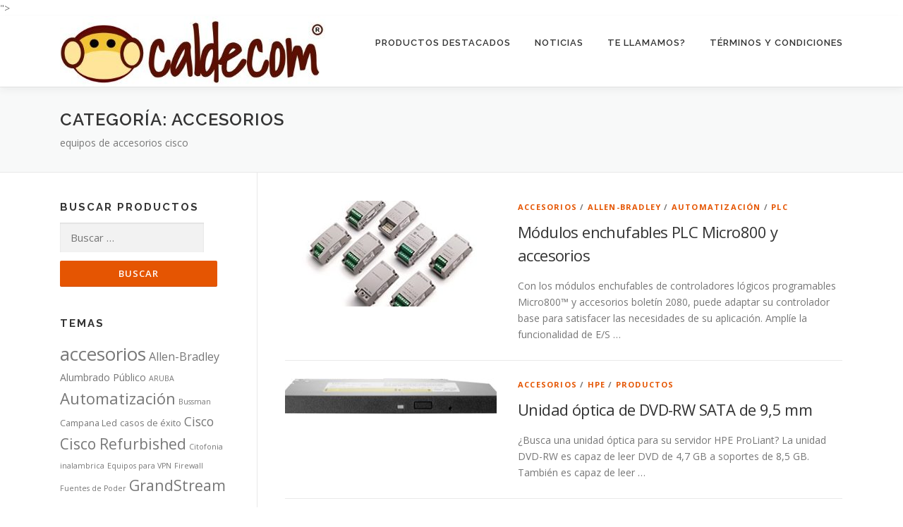

--- FILE ---
content_type: text/html; charset=UTF-8
request_url: https://caldecom.cl/site/index.php/category/productos/accesorios/
body_size: 55391
content:
<!DOCTYPE html>
<html lang="es-CL"
	itemscope 
	itemtype="http://schema.org/WebSite" 
	prefix="og: http://ogp.me/ns#" >
<head>
<!-- Google tag (gtag.js) -->
<script async src="https://www.googletagmanager.com/gtag/js?id=AW-801270850"></script>
<script>
  window.dataLayer = window.dataLayer || [];
  function gtag(){dataLayer.push(arguments);}
  gtag('js', new Date());

  gtag('config', 'AW-801270850');
</script> 
<!-- Global site tag (gtag.js) - Google Analytics -->
<script async src="https://www.googletagmanager.com/gtag/js?id=UA-61591404-2"></script>
<script>
  window.dataLayer = window.dataLayer || [];
  function gtag(){dataLayer.push(arguments);}
  gtag('js', new Date());

  gtag('config', 'UA-61591404-2');
</script>
    
">
<meta name="viewport" content="width=device-width, initial-scale=1">
<link rel="profile" href="http://gmpg.org/xfn/11">
<link rel="pingback" href="https://caldecom.cl/site/xmlrpc.php">
<title>accesorios |</title>

<!-- All in One SEO Pack 2.6.1 by Michael Torbert of Semper Fi Web Design[949,966] -->
<meta name="description"  content="equipos de accesorios cisco" />

<meta name="keywords"  content="plc,allen breadley,accesorios,allen-bradley,automatización,8x/8x/5x,serial ata interna,para proliant dl20 gen10,dl20 gen9,dl380 gen10,dl385 gen10,microserver gen10,ml30 gen10,hpe,productos,interna,para proliant dl360,gen9,3,5 pulg,sc,garantía de 1 año,firmware con firma digital,hot-swap,2.5 sff,sata 6gb/s 7200 rpm,hp smartdrive,8 hilos,11 mb caché,lga3647,socket para proliant dl380,gen10,2.1ghz,8-core,85w p,16 hilos,11 mb,caché lga3647,socket para proliant dl360,1.7ghz,6-core,85w kit,6 hilos,8.25 mb,socket para proliant dl360 gen10,vcc,80 plus,gold,ca 110-240v,900 vatios,dl380,g10,xeon-b,3106 kit" />
<meta name="robots" content="noindex,follow" />
<link rel='next' href='https://caldecom.cl/site/index.php/category/productos/accesorios/page/2/' />

<link rel="canonical" href="https://caldecom.cl/site/index.php/category/productos/accesorios/" />
<!-- /all in one seo pack -->
<link rel='dns-prefetch' href='//fonts.googleapis.com' />
<link rel='dns-prefetch' href='//s.w.org' />
<link rel="alternate" type="application/rss+xml" title=" &raquo; Feed" href="https://caldecom.cl/site/index.php/feed/" />
<link rel="alternate" type="application/rss+xml" title=" &raquo; Feed de comentarios" href="https://caldecom.cl/site/index.php/comments/feed/" />
<link rel="alternate" type="application/rss+xml" title="Feed de categoría  &raquo; accesorios" href="https://caldecom.cl/site/index.php/category/productos/accesorios/feed/" />
		<script type="text/javascript">
			window._wpemojiSettings = {"baseUrl":"https:\/\/s.w.org\/images\/core\/emoji\/2.2.1\/72x72\/","ext":".png","svgUrl":"https:\/\/s.w.org\/images\/core\/emoji\/2.2.1\/svg\/","svgExt":".svg","source":{"concatemoji":"https:\/\/caldecom.cl\/site\/wp-includes\/js\/wp-emoji-release.min.js?ver=4.7.3"}};
			!function(a,b,c){function d(a){var b,c,d,e,f=String.fromCharCode;if(!k||!k.fillText)return!1;switch(k.clearRect(0,0,j.width,j.height),k.textBaseline="top",k.font="600 32px Arial",a){case"flag":return k.fillText(f(55356,56826,55356,56819),0,0),!(j.toDataURL().length<3e3)&&(k.clearRect(0,0,j.width,j.height),k.fillText(f(55356,57331,65039,8205,55356,57096),0,0),b=j.toDataURL(),k.clearRect(0,0,j.width,j.height),k.fillText(f(55356,57331,55356,57096),0,0),c=j.toDataURL(),b!==c);case"emoji4":return k.fillText(f(55357,56425,55356,57341,8205,55357,56507),0,0),d=j.toDataURL(),k.clearRect(0,0,j.width,j.height),k.fillText(f(55357,56425,55356,57341,55357,56507),0,0),e=j.toDataURL(),d!==e}return!1}function e(a){var c=b.createElement("script");c.src=a,c.defer=c.type="text/javascript",b.getElementsByTagName("head")[0].appendChild(c)}var f,g,h,i,j=b.createElement("canvas"),k=j.getContext&&j.getContext("2d");for(i=Array("flag","emoji4"),c.supports={everything:!0,everythingExceptFlag:!0},h=0;h<i.length;h++)c.supports[i[h]]=d(i[h]),c.supports.everything=c.supports.everything&&c.supports[i[h]],"flag"!==i[h]&&(c.supports.everythingExceptFlag=c.supports.everythingExceptFlag&&c.supports[i[h]]);c.supports.everythingExceptFlag=c.supports.everythingExceptFlag&&!c.supports.flag,c.DOMReady=!1,c.readyCallback=function(){c.DOMReady=!0},c.supports.everything||(g=function(){c.readyCallback()},b.addEventListener?(b.addEventListener("DOMContentLoaded",g,!1),a.addEventListener("load",g,!1)):(a.attachEvent("onload",g),b.attachEvent("onreadystatechange",function(){"complete"===b.readyState&&c.readyCallback()})),f=c.source||{},f.concatemoji?e(f.concatemoji):f.wpemoji&&f.twemoji&&(e(f.twemoji),e(f.wpemoji)))}(window,document,window._wpemojiSettings);
		</script>
		<style type="text/css">
img.wp-smiley,
img.emoji {
	display: inline !important;
	border: none !important;
	box-shadow: none !important;
	height: 1em !important;
	width: 1em !important;
	margin: 0 .07em !important;
	vertical-align: -0.1em !important;
	background: none !important;
	padding: 0 !important;
}
</style>
<link rel='stylesheet' id='contact-form-7-css'  href='https://caldecom.cl/site/wp-content/plugins/contact-form-7/includes/css/styles.css?ver=4.9' type='text/css' media='all' />
<link rel='stylesheet' id='erp-subscription-form-css'  href='https://caldecom.cl/site/wp-content/plugins/erp/modules/crm/assets/css/erp-subscription-form.css?ver=1.6.3' type='text/css' media='all' />
<link rel='stylesheet' id='pm-toastr-pusher-css'  href='https://caldecom.cl/site/wp-content/plugins/wedevs-project-manager/src/Pusher/views/assets/css/toastr/toastr.min.css?ver=v2.1.3' type='text/css' media='all' />
<link rel='stylesheet' id='pm-pro-pusher-notification-css'  href='https://caldecom.cl/site/wp-content/plugins/wedevs-project-manager/src/Pusher/views/assets/css/pusher.css?ver=1769597157' type='text/css' media='all' />
<link rel='stylesheet' id='onepress-fonts-css'  href='https://fonts.googleapis.com/css?family=Raleway%3A400%2C500%2C600%2C700%2C300%2C100%2C800%2C900%7COpen+Sans%3A400%2C300%2C300italic%2C400italic%2C600%2C600italic%2C700%2C700italic&#038;subset=latin%2Clatin-ext&#038;ver=2.0.9' type='text/css' media='all' />
<link rel='stylesheet' id='onepress-animate-css'  href='https://caldecom.cl/site/wp-content/themes/onepress/assets/css/animate.min.css?ver=2.0.9' type='text/css' media='all' />
<link rel='stylesheet' id='onepress-fa-css'  href='https://caldecom.cl/site/wp-content/themes/onepress/assets/css/font-awesome.min.css?ver=4.7.0' type='text/css' media='all' />
<link rel='stylesheet' id='onepress-bootstrap-css'  href='https://caldecom.cl/site/wp-content/themes/onepress/assets/css/bootstrap.min.css?ver=2.0.9' type='text/css' media='all' />
<link rel='stylesheet' id='onepress-style-css'  href='https://caldecom.cl/site/wp-content/themes/onepress/style.css?ver=4.7.3' type='text/css' media='all' />
<style id='onepress-style-inline-css' type='text/css'>
#main .video-section section.hero-slideshow-wrapper{background:transparent}.hero-slideshow-wrapper:after{position:absolute;top:0px;left:0px;width:100%;height:100%;background-color:rgba(0,0,0,0.3);display:block;content:""}.body-desktop .parallax-hero .hero-slideshow-wrapper:after{display:none!important}#parallax-hero>.parallax-bg::before{background-color:rgba(0,0,0,0.3);opacity:1}.body-desktop .parallax-hero .hero-slideshow-wrapper:after{display:none!important}a,.screen-reader-text:hover,.screen-reader-text:active,.screen-reader-text:focus,.header-social a,.onepress-menu a:hover,.onepress-menu ul li a:hover,.onepress-menu li.onepress-current-item>a,.onepress-menu ul li.current-menu-item>a,.onepress-menu>li a.menu-actived,.onepress-menu.onepress-menu-mobile li.onepress-current-item>a,.site-footer a,.site-footer .footer-social a:hover,.site-footer .btt a:hover,.highlight,#comments .comment .comment-wrapper .comment-meta .comment-time:hover,#comments .comment .comment-wrapper .comment-meta .comment-reply-link:hover,#comments .comment .comment-wrapper .comment-meta .comment-edit-link:hover,.btn-theme-primary-outline,.sidebar .widget a:hover,.section-services .service-item .service-image i,.counter_item .counter__number,.team-member .member-thumb .member-profile a:hover,.icon-background-default{color:#e55502}input[type="reset"],input[type="submit"],input[type="submit"],input[type="reset"]:hover,input[type="submit"]:hover,input[type="submit"]:hover .nav-links a:hover,.btn-theme-primary,.btn-theme-primary-outline:hover,.section-testimonials .card-theme-primary,.woocommerce #respond input#submit,.woocommerce a.button,.woocommerce button.button,.woocommerce input.button,.woocommerce button.button.alt,.pirate-forms-submit-button,.pirate-forms-submit-button:hover{background:#e55502}.btn-theme-primary-outline,.btn-theme-primary-outline:hover,.pricing__item:hover,.section-testimonials .card-theme-primary,.entry-content blockquote{border-color:#e55502}#footer-widgets{}.gallery-carousel .g-item{padding:0px 10px}.gallery-carousel{margin-left:-10px;margin-right:-10px}.gallery-grid .g-item,.gallery-masonry .g-item .inner{padding:10px}.gallery-grid,.gallery-masonry{margin:-10px}
</style>
<link rel='stylesheet' id='onepress-gallery-lightgallery-css'  href='https://caldecom.cl/site/wp-content/themes/onepress/assets/css/lightgallery.css?ver=4.7.3' type='text/css' media='all' />
<script type='text/javascript'>
/* <![CDATA[ */
var onepress_js_settings = {"onepress_disable_animation":"0","onepress_disable_sticky_header":"0","onepress_vertical_align_menu":"","hero_animation":"flipInX","hero_speed":"5000","hero_fade":"750","hero_duration":"5000","hero_disable_preload":"","is_home":"","gallery_enable":"1","is_rtl":""};
/* ]]> */
</script>
<script type='text/javascript' src='https://caldecom.cl/site/wp-includes/js/jquery/jquery.js?ver=1.12.4'></script>
<script type='text/javascript' src='https://caldecom.cl/site/wp-includes/js/jquery/jquery-migrate.min.js?ver=1.4.1'></script>
<script type='text/javascript'>
/* <![CDATA[ */
var pf = {"spam":{"label":"I'm human!","value":"8f944a1d15"}};
/* ]]> */
</script>
<script type='text/javascript' src='https://caldecom.cl/site/wp-content/plugins/pirate-forms/public/js/custom-spam.js?ver=4.7.3'></script>
<link rel='https://api.w.org/' href='https://caldecom.cl/site/index.php/wp-json/' />
<link rel="EditURI" type="application/rsd+xml" title="RSD" href="https://caldecom.cl/site/xmlrpc.php?rsd" />
<link rel="wlwmanifest" type="application/wlwmanifest+xml" href="https://caldecom.cl/site/wp-includes/wlwmanifest.xml" /> 
<meta name="generator" content="WordPress 4.7.3" />
<!-- Google Tag Manager -->
<script>(function(w,d,s,l,i){w[l]=w[l]||[];w[l].push({'gtm.start':
new Date().getTime(),event:'gtm.js'});var f=d.getElementsByTagName(s)[0],
j=d.createElement(s),dl=l!='dataLayer'?'&l='+l:'';j.async=true;j.src=
'https://www.googletagmanager.com/gtm.js?id='+i+dl;f.parentNode.insertBefore(j,f);
})(window,document,'script','dataLayer','GTM-MNXMZ9X');</script>
<!-- End Google Tag Manager --><link rel="icon" href="https://caldecom.cl/site/wp-content/uploads/2024/02/cropped-Favicon-1-32x32.png" sizes="32x32" />
<link rel="icon" href="https://caldecom.cl/site/wp-content/uploads/2024/02/cropped-Favicon-1-192x192.png" sizes="192x192" />
<link rel="apple-touch-icon-precomposed" href="https://caldecom.cl/site/wp-content/uploads/2024/02/cropped-Favicon-1-180x180.png" />
<meta name="msapplication-TileImage" content="https://caldecom.cl/site/wp-content/uploads/2024/02/cropped-Favicon-1-270x270.png" />
</head>

<body class="archive category category-accesorios category-36 wp-custom-logo group-blog">
<div id="page" class="hfeed site">
	<a class="skip-link screen-reader-text" href="#content">Skip to content</a>
    <div id="header-section" class="h-below-hero no-transparent">        <header id="masthead" class="site-header header-contained is-sticky no-scroll no-t h-below-hero" role="banner">
            <div class="container">
                <div class="site-branding">
                <div class="site-brand-inner has-logo-img"><div class="site-logo-div"><a href="https://caldecom.cl/site/" class="custom-logo-link  no-t-logo" rel="home" itemprop="url"><img width="377" height="100" src="https://caldecom.cl/site/wp-content/uploads/2024/02/cropped-WhatsApp-Image-2024-02-26-at-10.52.59-AM.jpeg" class="custom-logo" alt="" itemprop="logo" srcset="https://caldecom.cl/site/wp-content/uploads/2024/02/cropped-WhatsApp-Image-2024-02-26-at-10.52.59-AM.jpeg 377w, https://caldecom.cl/site/wp-content/uploads/2024/02/cropped-WhatsApp-Image-2024-02-26-at-10.52.59-AM-300x80.jpeg 300w" sizes="(max-width: 377px) 100vw, 377px" /></a></div></div>                </div>
                <div class="header-right-wrapper">
                    <a href="#0" id="nav-toggle">Menu<span></span></a>
                    <nav id="site-navigation" class="main-navigation" role="navigation">
                        <ul class="onepress-menu">
                            <li id="menu-item-4230" class="menu-item menu-item-type-taxonomy menu-item-object-category current-category-ancestor menu-item-4230"><a href="https://caldecom.cl/site/index.php/category/productos/">Productos destacados</a></li>
<li id="menu-item-4243" class="menu-item menu-item-type-taxonomy menu-item-object-category menu-item-4243"><a href="https://caldecom.cl/site/index.php/category/noticias/">Noticias</a></li>
<li id="menu-item-803" class="menu-item menu-item-type-post_type menu-item-object-page menu-item-803"><a href="https://caldecom.cl/site/index.php/home/contacto-2/">Te llamamos?</a></li>
<li id="menu-item-4748" class="menu-item menu-item-type-post_type menu-item-object-page menu-item-4748"><a href="https://caldecom.cl/site/index.php/prefiera-caldecom/">TÉRMINOS Y CONDICIONES</a></li>
                        </ul>
                    </nav>
                    <!-- #site-navigation -->
                </div>
            </div>
        </header><!-- #masthead -->
        </div>
	<div id="content" class="site-content">

		<div class="page-header">
			<div class="container">
				<h1 class="page-title">Categoría: accesorios</h1>				<div class="taxonomy-description"><p>equipos de accesorios cisco</p>
</div>			</div>
		</div>

		
		<div id="content-inside" class="container left-sidebar">
			<div id="primary" class="content-area">
				<main id="main" class="site-main" role="main">

				
										
						
<article id="post-4787" class="list-article clearfix post-4787 post type-post status-publish format-standard has-post-thumbnail hentry category-accesorios category-allen-bradley category-automatizacion category-plc-allen-bradley">

	<div class="list-article-thumb">
		<a href="https://caldecom.cl/site/index.php/2023/04/05/modulos-enchufables-plc-micro800-y-accesorios/">
			<img width="300" height="150" src="https://caldecom.cl/site/wp-content/uploads/2023/04/2085-micro800pluginmodulefamily-front1-large-312w255h-300x150.jpg" class="attachment-onepress-blog-small size-onepress-blog-small wp-post-image" alt="" />		</a>
	</div>

	<div class="list-article-content">
		<div class="list-article-meta">
			<a href="https://caldecom.cl/site/index.php/category/productos/accesorios/" rel="category tag">accesorios</a> / <a href="https://caldecom.cl/site/index.php/category/productos/allen-bradley/" rel="category tag">Allen-Bradley</a> / <a href="https://caldecom.cl/site/index.php/category/automatizacion/" rel="category tag">Automatización</a> / <a href="https://caldecom.cl/site/index.php/category/productos/allen-bradley/plc-allen-bradley/" rel="category tag">PLC</a>		</div>
		<header class="entry-header">
			<h2 class="entry-title"><a href="https://caldecom.cl/site/index.php/2023/04/05/modulos-enchufables-plc-micro800-y-accesorios/" rel="bookmark">Módulos enchufables PLC Micro800 y accesorios</a></h2>		</header><!-- .entry-header -->
		<div class="entry-excerpt">
			<p>Con los módulos enchufables de controladores lógicos programables Micro800™ y accesorios boletín 2080, puede adaptar su controlador base para satisfacer las necesidades de su aplicación. Amplíe la funcionalidad de E/S &#8230;</p>
					</div><!-- .entry-content -->
	</div>

</article><!-- #post-## -->

					
						
<article id="post-4402" class="list-article clearfix post-4402 post type-post status-publish format-standard has-post-thumbnail hentry category-accesorios category-hewllet-packard-enterprise category-productos">

	<div class="list-article-thumb">
		<a href="https://caldecom.cl/site/index.php/2019/06/24/unidad-optica-de-dvd-rw-sata-de-95-mm/">
			<img width="300" height="52" src="https://caldecom.cl/site/wp-content/uploads/2019/06/726537-B21-300x52.jpg" class="attachment-onepress-blog-small size-onepress-blog-small wp-post-image" alt="" />		</a>
	</div>

	<div class="list-article-content">
		<div class="list-article-meta">
			<a href="https://caldecom.cl/site/index.php/category/productos/accesorios/" rel="category tag">accesorios</a> / <a href="https://caldecom.cl/site/index.php/category/productos/hewllet-packard-enterprise/" rel="category tag">HPE</a> / <a href="https://caldecom.cl/site/index.php/category/productos/" rel="category tag">Productos</a>		</div>
		<header class="entry-header">
			<h2 class="entry-title"><a href="https://caldecom.cl/site/index.php/2019/06/24/unidad-optica-de-dvd-rw-sata-de-95-mm/" rel="bookmark">Unidad óptica de DVD-RW SATA de 9,5 mm</a></h2>		</header><!-- .entry-header -->
		<div class="entry-excerpt">
			<p>¿Busca una unidad óptica para su servidor HPE ProLiant? La unidad DVD-RW es capaz de leer DVD de 4,7 GB a soportes de 8,5 GB. También es capaz de leer &#8230;</p>
					</div><!-- .entry-content -->
	</div>

</article><!-- #post-## -->

					
						
<article id="post-4398" class="list-article clearfix post-4398 post type-post status-publish format-standard has-post-thumbnail hentry category-accesorios category-hewllet-packard-enterprise category-productos">

	<div class="list-article-thumb">
		<a href="https://caldecom.cl/site/index.php/2019/06/21/hp-dl360-gen9-sff-dvd-rwusb-kit/">
			<img width="280" height="134" src="https://caldecom.cl/site/wp-content/uploads/2019/06/764632-B21.jpg" class="attachment-onepress-blog-small size-onepress-blog-small wp-post-image" alt="" />		</a>
	</div>

	<div class="list-article-content">
		<div class="list-article-meta">
			<a href="https://caldecom.cl/site/index.php/category/productos/accesorios/" rel="category tag">accesorios</a> / <a href="https://caldecom.cl/site/index.php/category/productos/hewllet-packard-enterprise/" rel="category tag">HPE</a> / <a href="https://caldecom.cl/site/index.php/category/productos/" rel="category tag">Productos</a>		</div>
		<header class="entry-header">
			<h2 class="entry-title"><a href="https://caldecom.cl/site/index.php/2019/06/21/hp-dl360-gen9-sff-dvd-rwusb-kit/" rel="bookmark">HP DL360 Gen9 SFF DVD-RW/USB Kit</a></h2>		</header><!-- .entry-header -->
		<div class="entry-excerpt">
			<p>Unidad de DVD + RW &#8211; interna Especificaciones Técnicas General Fabricante: Hewlett Packard Enterprise. Marca: HPE. Modelo: DVD/USB Universal Media Bay Kit. Categoría de accesorio: Accesorios de almacenamiento. Tipo de &#8230;</p>
					</div><!-- .entry-content -->
	</div>

</article><!-- #post-## -->

					
						
<article id="post-4393" class="list-article clearfix post-4393 post type-post status-publish format-standard has-post-thumbnail hentry category-accesorios category-hewllet-packard-enterprise category-productos">

	<div class="list-article-thumb">
		<a href="https://caldecom.cl/site/index.php/2019/06/21/hdd-512e-hpe-2-tb-sata-6-g-midline-7200-rpm-lff/">
			<img width="250" height="150" src="https://caldecom.cl/site/wp-content/uploads/2019/06/765455-B21-1-250x150.jpg" class="attachment-onepress-blog-small size-onepress-blog-small wp-post-image" alt="" />		</a>
	</div>

	<div class="list-article-content">
		<div class="list-article-meta">
			<a href="https://caldecom.cl/site/index.php/category/productos/accesorios/" rel="category tag">accesorios</a> / <a href="https://caldecom.cl/site/index.php/category/productos/hewllet-packard-enterprise/" rel="category tag">HPE</a> / <a href="https://caldecom.cl/site/index.php/category/productos/" rel="category tag">Productos</a>		</div>
		<header class="entry-header">
			<h2 class="entry-title"><a href="https://caldecom.cl/site/index.php/2019/06/21/hdd-512e-hpe-2-tb-sata-6-g-midline-7200-rpm-lff/" rel="bookmark">HDD 512e HPE 2 TB SATA 6 G Midline 7200 rpm LFF</a></h2>		</header><!-- .entry-header -->
		<div class="entry-excerpt">
			<p>¿Sus servidores necesitan unidades de disco duro Midline confiables, económicas y de gran capacidad para su necesidades cada vez mayores de carga de trabajo de almacenamiento? Las unidades de disco &#8230;</p>
					</div><!-- .entry-content -->
	</div>

</article><!-- #post-## -->

					
						
<article id="post-4389" class="list-article clearfix post-4389 post type-post status-publish format-standard has-post-thumbnail hentry category-accesorios category-hewllet-packard-enterprise category-productos">

	<div class="list-article-thumb">
		<a href="https://caldecom.cl/site/index.php/2019/06/21/hpe-dl380-gen10-3106-xeon-b-kit/">
			<img width="200" height="150" src="https://caldecom.cl/site/wp-content/uploads/2019/06/873643-B21-200x150.jpg" class="attachment-onepress-blog-small size-onepress-blog-small wp-post-image" alt="" />		</a>
	</div>

	<div class="list-article-content">
		<div class="list-article-meta">
			<a href="https://caldecom.cl/site/index.php/category/productos/accesorios/" rel="category tag">accesorios</a> / <a href="https://caldecom.cl/site/index.php/category/productos/hewllet-packard-enterprise/" rel="category tag">HPE</a> / <a href="https://caldecom.cl/site/index.php/category/productos/" rel="category tag">Productos</a>		</div>
		<header class="entry-header">
			<h2 class="entry-title"><a href="https://caldecom.cl/site/index.php/2019/06/21/hpe-dl380-gen10-3106-xeon-b-kit/" rel="bookmark">HPE DL380 Gen10 3106 Xeon-B Kit</a></h2>		</header><!-- .entry-header -->
		<div class="entry-excerpt">
			<p>Ofrezca cloud computing, análisis en tiempo real, procesamiento empresarial de misión crítica y conocimientos del big data. Mejore la eficiencia del centro de datos y la fiabilidad para afrontar cualquier &#8230;</p>
					</div><!-- .entry-content -->
	</div>

</article><!-- #post-## -->

					
						
<article id="post-4386" class="list-article clearfix post-4386 post type-post status-publish format-standard has-post-thumbnail hentry category-accesorios category-hewllet-packard-enterprise category-productos">

	<div class="list-article-thumb">
		<a href="https://caldecom.cl/site/index.php/2019/06/21/hpe-dl360-gen10-intel-xeon-silver-4110/">
			<img width="250" height="150" src="https://caldecom.cl/site/wp-content/uploads/2019/06/860653-B21-250x150.jpg" class="attachment-onepress-blog-small size-onepress-blog-small wp-post-image" alt="" />		</a>
	</div>

	<div class="list-article-content">
		<div class="list-article-meta">
			<a href="https://caldecom.cl/site/index.php/category/productos/accesorios/" rel="category tag">accesorios</a> / <a href="https://caldecom.cl/site/index.php/category/productos/hewllet-packard-enterprise/" rel="category tag">HPE</a> / <a href="https://caldecom.cl/site/index.php/category/productos/" rel="category tag">Productos</a>		</div>
		<header class="entry-header">
			<h2 class="entry-title"><a href="https://caldecom.cl/site/index.php/2019/06/21/hpe-dl360-gen10-intel-xeon-silver-4110/" rel="bookmark">HPE DL360 Gen10 Intel Xeon-Silver 4110</a></h2>		</header><!-- .entry-header -->
		<div class="entry-excerpt">
			<p>Ofrezca cloud computing, análisis en tiempo real, procesamiento empresarial de misión crítica y conocimientos del big data. Mejore la eficiencia del centro de datos y la fiabilidad para afrontar cualquier &#8230;</p>
					</div><!-- .entry-content -->
	</div>

</article><!-- #post-## -->

					
						
<article id="post-4383" class="list-article clearfix post-4383 post type-post status-publish format-standard has-post-thumbnail hentry category-accesorios category-hewllet-packard-enterprise category-productos">

	<div class="list-article-thumb">
		<a href="https://caldecom.cl/site/index.php/2019/06/21/hpe-dl360-gen10-intel-xeon-bronze-3104/">
			<img width="200" height="150" src="https://caldecom.cl/site/wp-content/uploads/2019/06/860649-B21-200x150.jpg" class="attachment-onepress-blog-small size-onepress-blog-small wp-post-image" alt="" />		</a>
	</div>

	<div class="list-article-content">
		<div class="list-article-meta">
			<a href="https://caldecom.cl/site/index.php/category/productos/accesorios/" rel="category tag">accesorios</a> / <a href="https://caldecom.cl/site/index.php/category/productos/hewllet-packard-enterprise/" rel="category tag">HPE</a> / <a href="https://caldecom.cl/site/index.php/category/productos/" rel="category tag">Productos</a>		</div>
		<header class="entry-header">
			<h2 class="entry-title"><a href="https://caldecom.cl/site/index.php/2019/06/21/hpe-dl360-gen10-intel-xeon-bronze-3104/" rel="bookmark">HPE DL360 Gen10 Intel Xeon-Bronze 3104</a></h2>		</header><!-- .entry-header -->
		<div class="entry-excerpt">
			<p>Ofrezca cloud computing, análisis en tiempo real, procesamiento empresarial de misión crítica y conocimientos del big data. Mejore la eficiencia del centro de datos y la fiabilidad para afrontar cualquier &#8230;</p>
					</div><!-- .entry-content -->
	</div>

</article><!-- #post-## -->

					
						
<article id="post-4377" class="list-article clearfix post-4377 post type-post status-publish format-standard has-post-thumbnail hentry category-accesorios category-hewllet-packard-enterprise category-productos">

	<div class="list-article-thumb">
		<a href="https://caldecom.cl/site/index.php/2019/06/20/kit-de-fuente-de-alimentacion-redundante-de-900-w-ca-240/">
			<img width="300" height="150" src="https://caldecom.cl/site/wp-content/uploads/2019/06/820792-B21-300x150.jpg" class="attachment-onepress-blog-small size-onepress-blog-small wp-post-image" alt="" />		</a>
	</div>

	<div class="list-article-content">
		<div class="list-article-meta">
			<a href="https://caldecom.cl/site/index.php/category/productos/accesorios/" rel="category tag">accesorios</a> / <a href="https://caldecom.cl/site/index.php/category/productos/hewllet-packard-enterprise/" rel="category tag">HPE</a> / <a href="https://caldecom.cl/site/index.php/category/productos/" rel="category tag">Productos</a>		</div>
		<header class="entry-header">
			<h2 class="entry-title"><a href="https://caldecom.cl/site/index.php/2019/06/20/kit-de-fuente-de-alimentacion-redundante-de-900-w-ca-240/" rel="bookmark">Kit de fuente de alimentación redundante de 900 W CA 240</a></h2>		</header><!-- .entry-header -->
		<div class="entry-excerpt">
			<p>¿Busca soluciones de consumo muy eficiente a un precio de nivel inicial para su servidor ProLiant Gen9 Essential? Las fuentes de alimentación básicas HPE ofrecen una serie de recursos con &#8230;</p>
					</div><!-- .entry-content -->
	</div>

</article><!-- #post-## -->

					
						
<article id="post-4374" class="list-article clearfix post-4374 post type-post status-publish format-standard has-post-thumbnail hentry category-accesorios category-hewllet-packard-enterprise category-productos">

	<div class="list-article-thumb">
		<a href="https://caldecom.cl/site/index.php/2019/06/20/hpe-intel-xeon-4114-2-2ghz/">
			<img width="200" height="150" src="https://caldecom.cl/site/wp-content/uploads/2019/06/826850-B21-200x150.jpg" class="attachment-onepress-blog-small size-onepress-blog-small wp-post-image" alt="" />		</a>
	</div>

	<div class="list-article-content">
		<div class="list-article-meta">
			<a href="https://caldecom.cl/site/index.php/category/productos/accesorios/" rel="category tag">accesorios</a> / <a href="https://caldecom.cl/site/index.php/category/productos/hewllet-packard-enterprise/" rel="category tag">HPE</a> / <a href="https://caldecom.cl/site/index.php/category/productos/" rel="category tag">Productos</a>		</div>
		<header class="entry-header">
			<h2 class="entry-title"><a href="https://caldecom.cl/site/index.php/2019/06/20/hpe-intel-xeon-4114-2-2ghz/" rel="bookmark">HPE Intel Xeon 4114 2.2GHz</a></h2>		</header><!-- .entry-header -->
		<div class="entry-excerpt">
			<p>Ofrezca cloud computing, análisis en tiempo real, procesamiento empresarial de misión crítica y conocimientos del big data. Mejore la eficiencia del centro de datos y la fiabilidad para afrontar cualquier &#8230;</p>
					</div><!-- .entry-content -->
	</div>

</article><!-- #post-## -->

					
						
<article id="post-4370" class="list-article clearfix post-4370 post type-post status-publish format-standard has-post-thumbnail hentry category-accesorios category-hewllet-packard-enterprise category-productos">

	<div class="list-article-thumb">
		<a href="https://caldecom.cl/site/index.php/2019/06/20/hpe-860651-b21-dl360-gen10-xeon-b-3106-kit/">
			<img width="200" height="150" src="https://caldecom.cl/site/wp-content/uploads/2019/06/860651-B21-200x150.jpg" class="attachment-onepress-blog-small size-onepress-blog-small wp-post-image" alt="" />		</a>
	</div>

	<div class="list-article-content">
		<div class="list-article-meta">
			<a href="https://caldecom.cl/site/index.php/category/productos/accesorios/" rel="category tag">accesorios</a> / <a href="https://caldecom.cl/site/index.php/category/productos/hewllet-packard-enterprise/" rel="category tag">HPE</a> / <a href="https://caldecom.cl/site/index.php/category/productos/" rel="category tag">Productos</a>		</div>
		<header class="entry-header">
			<h2 class="entry-title"><a href="https://caldecom.cl/site/index.php/2019/06/20/hpe-860651-b21-dl360-gen10-xeon-b-3106-kit/" rel="bookmark">HPE DL360 Gen10 Xeon-B 3106 Kit</a></h2>		</header><!-- .entry-header -->
		<div class="entry-excerpt">
			<p>Ofrezca cloud computing, análisis en tiempo real, procesamiento empresarial de misión crítica y conocimientos del big data. Mejore la eficiencia del centro de datos y la fiabilidad para afrontar cualquier &#8230;</p>
					</div><!-- .entry-content -->
	</div>

</article><!-- #post-## -->

					
					
	<nav class="navigation posts-navigation" role="navigation">
		<h2 class="screen-reader-text">Navegación de entradas</h2>
		<div class="nav-links"><div class="nav-previous"><a href="https://caldecom.cl/site/index.php/category/productos/accesorios/page/2/" >Entradas anteriores</a></div></div>
	</nav>
				
				</main><!-- #main -->
			</div><!-- #primary -->

                            
<div id="secondary" class="widget-area sidebar" role="complementary">
	<aside id="search-2" class="widget widget_search"><h2 class="widget-title">Buscar Productos</h2><form role="search" method="get" class="search-form" action="https://caldecom.cl/site/">
				<label>
					<span class="screen-reader-text">Buscar por:</span>
					<input type="search" class="search-field" placeholder="Buscar &hellip;" value="" name="s" />
				</label>
				<input type="submit" class="search-submit" value="Buscar" />
			</form></aside><aside id="tag_cloud-9" class="widget widget_tag_cloud"><h2 class="widget-title">TEMAS</h2><div class="tagcloud"><a href='https://caldecom.cl/site/index.php/category/productos/accesorios/' class='tag-link-36 tag-link-position-1' title='41 temas' style='font-size: 19.337423312883pt;'>accesorios</a>
<a href='https://caldecom.cl/site/index.php/category/productos/allen-bradley/' class='tag-link-266 tag-link-position-2' title='5 temas' style='font-size: 12.122699386503pt;'>Allen-Bradley</a>
<a href='https://caldecom.cl/site/index.php/category/productos/iluminacion-vial/alumbrado-publico/' class='tag-link-263 tag-link-position-3' title='3 temas' style='font-size: 10.576687116564pt;'>Alumbrado Público</a>
<a href='https://caldecom.cl/site/index.php/category/productos/aruba/' class='tag-link-242 tag-link-position-4' title='1 tema' style='font-size: 8pt;'>ARUBA</a>
<a href='https://caldecom.cl/site/index.php/category/automatizacion/' class='tag-link-270 tag-link-position-5' title='19 temas' style='font-size: 16.588957055215pt;'>Automatización</a>
<a href='https://caldecom.cl/site/index.php/category/bussman/' class='tag-link-273 tag-link-position-6' title='1 tema' style='font-size: 8pt;'>Bussman</a>
<a href='https://caldecom.cl/site/index.php/category/productos/ilumincacion-industrial/campana-led/' class='tag-link-257 tag-link-position-7' title='2 temas' style='font-size: 9.5460122699387pt;'>Campana Led</a>
<a href='https://caldecom.cl/site/index.php/category/soluciones/casos-de-exito/' class='tag-link-16 tag-link-position-8' title='2 temas' style='font-size: 9.5460122699387pt;'>casos de éxito</a>
<a href='https://caldecom.cl/site/index.php/category/productos/cisco/' class='tag-link-243 tag-link-position-9' title='7 temas' style='font-size: 13.153374233129pt;'>Cisco</a>
<a href='https://caldecom.cl/site/index.php/category/productos/cisco-certfied-refurbished/' class='tag-link-26 tag-link-position-10' title='15 temas' style='font-size: 15.730061349693pt;'>Cisco Refurbished</a>
<a href='https://caldecom.cl/site/index.php/category/productos/citofonos-para-condominios/' class='tag-link-28 tag-link-position-11' title='1 tema' style='font-size: 8pt;'>Citofonia inalambrica</a>
<a href='https://caldecom.cl/site/index.php/category/productos/grandstream/equipos-para-vpn/' class='tag-link-32 tag-link-position-12' title='1 tema' style='font-size: 8pt;'>Equipos para VPN</a>
<a href='https://caldecom.cl/site/index.php/category/productos/cisco/firewall/' class='tag-link-249 tag-link-position-13' title='1 tema' style='font-size: 8pt;'>Firewall</a>
<a href='https://caldecom.cl/site/index.php/category/productos/ilumincacion-industrial/fuentes-de-poder/' class='tag-link-260 tag-link-position-14' title='1 tema' style='font-size: 8pt;'>Fuentes de Poder</a>
<a href='https://caldecom.cl/site/index.php/category/productos/grandstream/' class='tag-link-25 tag-link-position-15' title='16 temas' style='font-size: 15.98773006135pt;'>GrandStream</a>
<a href='https://caldecom.cl/site/index.php/category/productos/hikvision/' class='tag-link-250 tag-link-position-16' title='3 temas' style='font-size: 10.576687116564pt;'>HikVision</a>
<a href='https://caldecom.cl/site/index.php/category/hirschmann-2/' class='tag-link-271 tag-link-position-17' title='4 temas' style='font-size: 11.435582822086pt;'>Hirschmann</a>
<a href='https://caldecom.cl/site/index.php/category/productos/hewllet-packard-enterprise/' class='tag-link-241 tag-link-position-18' title='37 temas' style='font-size: 18.993865030675pt;'>HPE</a>
<a href='https://caldecom.cl/site/index.php/category/productos/iluminacion-vial/' class='tag-link-262 tag-link-position-19' title='9 temas' style='font-size: 14.01226993865pt;'>Iluminacion Vial</a>
<a href='https://caldecom.cl/site/index.php/category/productos/ilumincacion-industrial/' class='tag-link-255 tag-link-position-20' title='12 temas' style='font-size: 14.957055214724pt;'>Iluminación Industrial</a>
<a href='https://caldecom.cl/site/index.php/category/video-conferencia/logitech/' class='tag-link-247 tag-link-position-21' title='5 temas' style='font-size: 12.122699386503pt;'>Logitech</a>
<a href='https://caldecom.cl/site/index.php/category/moxa/' class='tag-link-272 tag-link-position-22' title='4 temas' style='font-size: 11.435582822086pt;'>Moxa</a>
<a href='https://caldecom.cl/site/index.php/category/noticias/' class='tag-link-17 tag-link-position-23' title='5 temas' style='font-size: 12.122699386503pt;'>Noticias</a>
<a href='https://caldecom.cl/site/index.php/category/productos/plc/' class='tag-link-265 tag-link-position-24' title='6 temas' style='font-size: 12.723926380368pt;'>PLC</a>
<a href='https://caldecom.cl/site/index.php/category/productos/allen-bradley/plc-allen-bradley/' class='tag-link-267 tag-link-position-25' title='10 temas' style='font-size: 14.355828220859pt;'>PLC</a>
<a href='https://caldecom.cl/site/index.php/category/productos/plc-siemens/' class='tag-link-268 tag-link-position-26' title='5 temas' style='font-size: 12.122699386503pt;'>PLC Siemens</a>
<a href='https://caldecom.cl/site/index.php/category/productos/' class='tag-link-5 tag-link-position-27' title='85 temas' style='font-size: 22pt;'>Productos</a>
<a href='https://caldecom.cl/site/index.php/category/productos/ilumincacion-industrial/proyector-de-emergencia/' class='tag-link-259 tag-link-position-28' title='2 temas' style='font-size: 9.5460122699387pt;'>Proyector de emergencia</a>
<a href='https://caldecom.cl/site/index.php/category/productos/ilumincacion-industrial/proyectores-de-area-led/' class='tag-link-256 tag-link-position-29' title='5 temas' style='font-size: 12.122699386503pt;'>Proyectores de Área Led</a>
<a href='https://caldecom.cl/site/index.php/category/productos/ilumincacion-industrial/proyector-led-anti-explosion/' class='tag-link-261 tag-link-position-30' title='1 tema' style='font-size: 8pt;'>Proyector Led Anti-Explosión</a>
<a href='https://caldecom.cl/site/index.php/category/productos/ilumincacion-industrial/regaleta-led/' class='tag-link-258 tag-link-position-31' title='2 temas' style='font-size: 9.5460122699387pt;'>Regaleta LED</a>
<a href='https://caldecom.cl/site/index.php/category/productos/cisco-certfied-refurbished/router-y-firewalls/' class='tag-link-35 tag-link-position-32' title='1 tema' style='font-size: 8pt;'>Router y Firewalls</a>
<a href='https://caldecom.cl/site/index.php/category/productos/iluminacion-vial/semaforos/' class='tag-link-264 tag-link-position-33' title='6 temas' style='font-size: 12.723926380368pt;'>Semáforos</a>
<a href='https://caldecom.cl/site/index.php/category/soluciones/' class='tag-link-15 tag-link-position-34' title='1 tema' style='font-size: 8pt;'>Soluciones</a>
<a href='https://caldecom.cl/site/index.php/category/productos/switches-administrables/' class='tag-link-7 tag-link-position-35' title='6 temas' style='font-size: 12.723926380368pt;'>Switches administrables</a>
<a href='https://caldecom.cl/site/index.php/category/productos/switches-poe/' class='tag-link-34 tag-link-position-36' title='6 temas' style='font-size: 12.723926380368pt;'>Switches Poe</a>
<a href='https://caldecom.cl/site/index.php/category/productos/switches-stackables/' class='tag-link-8 tag-link-position-37' title='4 temas' style='font-size: 11.435582822086pt;'>Switches Stackables</a>
<a href='https://caldecom.cl/site/index.php/category/productos/cisco/switch-industrial/' class='tag-link-245 tag-link-position-38' title='3 temas' style='font-size: 10.576687116564pt;'>Switch Industrial</a>
<a href='https://caldecom.cl/site/index.php/category/productos/telefonia/' class='tag-link-9 tag-link-position-39' title='12 temas' style='font-size: 14.957055214724pt;'>Telefonia</a>
<a href='https://caldecom.cl/site/index.php/category/productos/cisco-certfied-refurbished/telefonos-ip/' class='tag-link-33 tag-link-position-40' title='4 temas' style='font-size: 11.435582822086pt;'>Telefonos IP</a>
<a href='https://caldecom.cl/site/index.php/category/productos/siemens/' class='tag-link-27 tag-link-position-41' title='4 temas' style='font-size: 11.435582822086pt;'>Teléfonos Siemens</a>
<a href='https://caldecom.cl/site/index.php/category/productos/grandstream/videoconferencia/' class='tag-link-30 tag-link-position-42' title='6 temas' style='font-size: 12.723926380368pt;'>Videoconferencia</a>
<a href='https://caldecom.cl/site/index.php/category/video-conferencia/' class='tag-link-246 tag-link-position-43' title='3 temas' style='font-size: 10.576687116564pt;'>Video Conferencia</a>
<a href='https://caldecom.cl/site/index.php/category/productos/voip/' class='tag-link-10 tag-link-position-44' title='2 temas' style='font-size: 9.5460122699387pt;'>VOIP</a>
<a href='https://caldecom.cl/site/index.php/category/productos/grandstream/wi-fi-profecional/' class='tag-link-31 tag-link-position-45' title='2 temas' style='font-size: 9.5460122699387pt;'>Wi-Fi profesional</a></div>
</aside></div><!-- #secondary -->
            
		</div><!--#content-inside -->
	</div><!-- #content -->

    <footer id="colophon" class="site-footer" role="contentinfo">
                    <div id="footer-widgets" class="footer-widgets section-padding ">
                <div class="container">
                    <div class="row">
                                                        <div id="footer-1" class="col-md-3 col-sm-12 footer-column widget-area sidebar" role="complementary">
                                    <aside id="text-2" class="footer-widget widget widget_text"><h2 class="widget-title">Dónde encontrarnos:</h2>			<div class="textwidget"><p>Caldecom SpA<br />
Av del Parque 5339, OF 510,<br />
Huechuraba,<br />
Santiago-Chile,<br />
ZIP Code: 8560027</p>
<p>Mesa Central: (56) 232 335 871<br />
Whatsapp: +569 5106 7249</p>
<p>Horario de atención:<br />
Lunes a Jueves de 9:00 a 18:30 hrs<br />
Viernes de 9:00 a 14:00 hrs</p>
</div>
		</aside>                                </div>
                                                                <div id="footer-2" class="col-md-3 col-sm-12 footer-column widget-area sidebar" role="complementary">
                                                                    </div>
                                                                <div id="footer-3" class="col-md-3 col-sm-12 footer-column widget-area sidebar" role="complementary">
                                    <aside id="tag_cloud-3" class="footer-widget widget widget_tag_cloud"><h2 class="widget-title">Mas Populares</h2><div class="tagcloud"><a href='https://caldecom.cl/site/index.php/category/productos/accesorios/' class='tag-link-36 tag-link-position-1' title='41 temas' style='font-size: 19.337423312883pt;'>accesorios</a>
<a href='https://caldecom.cl/site/index.php/category/productos/allen-bradley/' class='tag-link-266 tag-link-position-2' title='5 temas' style='font-size: 12.122699386503pt;'>Allen-Bradley</a>
<a href='https://caldecom.cl/site/index.php/category/productos/iluminacion-vial/alumbrado-publico/' class='tag-link-263 tag-link-position-3' title='3 temas' style='font-size: 10.576687116564pt;'>Alumbrado Público</a>
<a href='https://caldecom.cl/site/index.php/category/productos/aruba/' class='tag-link-242 tag-link-position-4' title='1 tema' style='font-size: 8pt;'>ARUBA</a>
<a href='https://caldecom.cl/site/index.php/category/automatizacion/' class='tag-link-270 tag-link-position-5' title='19 temas' style='font-size: 16.588957055215pt;'>Automatización</a>
<a href='https://caldecom.cl/site/index.php/category/bussman/' class='tag-link-273 tag-link-position-6' title='1 tema' style='font-size: 8pt;'>Bussman</a>
<a href='https://caldecom.cl/site/index.php/category/productos/ilumincacion-industrial/campana-led/' class='tag-link-257 tag-link-position-7' title='2 temas' style='font-size: 9.5460122699387pt;'>Campana Led</a>
<a href='https://caldecom.cl/site/index.php/category/soluciones/casos-de-exito/' class='tag-link-16 tag-link-position-8' title='2 temas' style='font-size: 9.5460122699387pt;'>casos de éxito</a>
<a href='https://caldecom.cl/site/index.php/category/productos/cisco/' class='tag-link-243 tag-link-position-9' title='7 temas' style='font-size: 13.153374233129pt;'>Cisco</a>
<a href='https://caldecom.cl/site/index.php/category/productos/cisco-certfied-refurbished/' class='tag-link-26 tag-link-position-10' title='15 temas' style='font-size: 15.730061349693pt;'>Cisco Refurbished</a>
<a href='https://caldecom.cl/site/index.php/category/productos/citofonos-para-condominios/' class='tag-link-28 tag-link-position-11' title='1 tema' style='font-size: 8pt;'>Citofonia inalambrica</a>
<a href='https://caldecom.cl/site/index.php/category/productos/grandstream/equipos-para-vpn/' class='tag-link-32 tag-link-position-12' title='1 tema' style='font-size: 8pt;'>Equipos para VPN</a>
<a href='https://caldecom.cl/site/index.php/category/productos/cisco/firewall/' class='tag-link-249 tag-link-position-13' title='1 tema' style='font-size: 8pt;'>Firewall</a>
<a href='https://caldecom.cl/site/index.php/category/productos/ilumincacion-industrial/fuentes-de-poder/' class='tag-link-260 tag-link-position-14' title='1 tema' style='font-size: 8pt;'>Fuentes de Poder</a>
<a href='https://caldecom.cl/site/index.php/category/productos/grandstream/' class='tag-link-25 tag-link-position-15' title='16 temas' style='font-size: 15.98773006135pt;'>GrandStream</a>
<a href='https://caldecom.cl/site/index.php/category/productos/hikvision/' class='tag-link-250 tag-link-position-16' title='3 temas' style='font-size: 10.576687116564pt;'>HikVision</a>
<a href='https://caldecom.cl/site/index.php/category/hirschmann-2/' class='tag-link-271 tag-link-position-17' title='4 temas' style='font-size: 11.435582822086pt;'>Hirschmann</a>
<a href='https://caldecom.cl/site/index.php/category/productos/hewllet-packard-enterprise/' class='tag-link-241 tag-link-position-18' title='37 temas' style='font-size: 18.993865030675pt;'>HPE</a>
<a href='https://caldecom.cl/site/index.php/category/productos/iluminacion-vial/' class='tag-link-262 tag-link-position-19' title='9 temas' style='font-size: 14.01226993865pt;'>Iluminacion Vial</a>
<a href='https://caldecom.cl/site/index.php/category/productos/ilumincacion-industrial/' class='tag-link-255 tag-link-position-20' title='12 temas' style='font-size: 14.957055214724pt;'>Iluminación Industrial</a>
<a href='https://caldecom.cl/site/index.php/category/video-conferencia/logitech/' class='tag-link-247 tag-link-position-21' title='5 temas' style='font-size: 12.122699386503pt;'>Logitech</a>
<a href='https://caldecom.cl/site/index.php/category/moxa/' class='tag-link-272 tag-link-position-22' title='4 temas' style='font-size: 11.435582822086pt;'>Moxa</a>
<a href='https://caldecom.cl/site/index.php/category/noticias/' class='tag-link-17 tag-link-position-23' title='5 temas' style='font-size: 12.122699386503pt;'>Noticias</a>
<a href='https://caldecom.cl/site/index.php/category/productos/plc/' class='tag-link-265 tag-link-position-24' title='6 temas' style='font-size: 12.723926380368pt;'>PLC</a>
<a href='https://caldecom.cl/site/index.php/category/productos/allen-bradley/plc-allen-bradley/' class='tag-link-267 tag-link-position-25' title='10 temas' style='font-size: 14.355828220859pt;'>PLC</a>
<a href='https://caldecom.cl/site/index.php/category/productos/plc-siemens/' class='tag-link-268 tag-link-position-26' title='5 temas' style='font-size: 12.122699386503pt;'>PLC Siemens</a>
<a href='https://caldecom.cl/site/index.php/category/productos/' class='tag-link-5 tag-link-position-27' title='85 temas' style='font-size: 22pt;'>Productos</a>
<a href='https://caldecom.cl/site/index.php/category/productos/ilumincacion-industrial/proyector-de-emergencia/' class='tag-link-259 tag-link-position-28' title='2 temas' style='font-size: 9.5460122699387pt;'>Proyector de emergencia</a>
<a href='https://caldecom.cl/site/index.php/category/productos/ilumincacion-industrial/proyectores-de-area-led/' class='tag-link-256 tag-link-position-29' title='5 temas' style='font-size: 12.122699386503pt;'>Proyectores de Área Led</a>
<a href='https://caldecom.cl/site/index.php/category/productos/ilumincacion-industrial/proyector-led-anti-explosion/' class='tag-link-261 tag-link-position-30' title='1 tema' style='font-size: 8pt;'>Proyector Led Anti-Explosión</a>
<a href='https://caldecom.cl/site/index.php/category/productos/ilumincacion-industrial/regaleta-led/' class='tag-link-258 tag-link-position-31' title='2 temas' style='font-size: 9.5460122699387pt;'>Regaleta LED</a>
<a href='https://caldecom.cl/site/index.php/category/productos/cisco-certfied-refurbished/router-y-firewalls/' class='tag-link-35 tag-link-position-32' title='1 tema' style='font-size: 8pt;'>Router y Firewalls</a>
<a href='https://caldecom.cl/site/index.php/category/productos/iluminacion-vial/semaforos/' class='tag-link-264 tag-link-position-33' title='6 temas' style='font-size: 12.723926380368pt;'>Semáforos</a>
<a href='https://caldecom.cl/site/index.php/category/soluciones/' class='tag-link-15 tag-link-position-34' title='1 tema' style='font-size: 8pt;'>Soluciones</a>
<a href='https://caldecom.cl/site/index.php/category/productos/switches-administrables/' class='tag-link-7 tag-link-position-35' title='6 temas' style='font-size: 12.723926380368pt;'>Switches administrables</a>
<a href='https://caldecom.cl/site/index.php/category/productos/switches-poe/' class='tag-link-34 tag-link-position-36' title='6 temas' style='font-size: 12.723926380368pt;'>Switches Poe</a>
<a href='https://caldecom.cl/site/index.php/category/productos/switches-stackables/' class='tag-link-8 tag-link-position-37' title='4 temas' style='font-size: 11.435582822086pt;'>Switches Stackables</a>
<a href='https://caldecom.cl/site/index.php/category/productos/cisco/switch-industrial/' class='tag-link-245 tag-link-position-38' title='3 temas' style='font-size: 10.576687116564pt;'>Switch Industrial</a>
<a href='https://caldecom.cl/site/index.php/category/productos/telefonia/' class='tag-link-9 tag-link-position-39' title='12 temas' style='font-size: 14.957055214724pt;'>Telefonia</a>
<a href='https://caldecom.cl/site/index.php/category/productos/cisco-certfied-refurbished/telefonos-ip/' class='tag-link-33 tag-link-position-40' title='4 temas' style='font-size: 11.435582822086pt;'>Telefonos IP</a>
<a href='https://caldecom.cl/site/index.php/category/productos/siemens/' class='tag-link-27 tag-link-position-41' title='4 temas' style='font-size: 11.435582822086pt;'>Teléfonos Siemens</a>
<a href='https://caldecom.cl/site/index.php/category/productos/grandstream/videoconferencia/' class='tag-link-30 tag-link-position-42' title='6 temas' style='font-size: 12.723926380368pt;'>Videoconferencia</a>
<a href='https://caldecom.cl/site/index.php/category/video-conferencia/' class='tag-link-246 tag-link-position-43' title='3 temas' style='font-size: 10.576687116564pt;'>Video Conferencia</a>
<a href='https://caldecom.cl/site/index.php/category/productos/voip/' class='tag-link-10 tag-link-position-44' title='2 temas' style='font-size: 9.5460122699387pt;'>VOIP</a>
<a href='https://caldecom.cl/site/index.php/category/productos/grandstream/wi-fi-profecional/' class='tag-link-31 tag-link-position-45' title='2 temas' style='font-size: 9.5460122699387pt;'>Wi-Fi profesional</a></div>
</aside>                                </div>
                                                                <div id="footer-4" class="col-md-3 col-sm-12 footer-column widget-area sidebar" role="complementary">
                                                                    </div>
                                                    </div>
                </div>
            </div>
                        <div class="footer-connect">
            <div class="container">
                <div class="row">
                     <div class="col-md-8 offset-md-2 col-sm-12 offset-md-0">        <div class="footer-social">
            <h5 class="follow-heading">Síguenos en:</h5><div class="footer-social-icons"><a target="_blank" href="https://www.facebook.com/caldecom" title="facebook"><i class="fa fa fa-facebook-square"></i></a><a target="_blank" href="https://www.linkedin.com/in/caldecomeirl/" title="linkedin"><i class="fa fa fa-linkedin-square"></i></a><a target="_blank" href="https://www.instagram.com/caldecom.cl/" title="instagram"><i class="fa fa fa-instagram"></i></a></div>        </div>
        </div>                </div>
            </div>
        </div>
    
        <div class="site-info">
            <div class="container">
                                    <div class="btt">
                        <a class="back-to-top" href="#page" title="Back To Top"><i class="fa fa-angle-double-up wow flash" data-wow-duration="2s"></i></a>
                    </div>
                                        Copyright &copy; 2026         <span class="sep"> &ndash; </span>
        <a href="https://www.famethemes.com/themes/onepress">OnePress</a> theme by FameThemes                    </div>
        </div>
        <!-- .site-info -->

    </footer><!-- #colophon -->
    </div><!-- #page -->

<!-- Google Tag Manager (noscript) -->
<noscript><iframe src="https://www.googletagmanager.com/ns.html?id=GTM-MNXMZ9X"
height="0" width="0" style="display:none;visibility:hidden"></iframe></noscript>
<!-- End Google Tag Manager (noscript) --><script type="text/javascript">
            var _smartsupp = _smartsupp || {};
            _smartsupp.key = 'c8f129c03206962812850fbba7ccbafa12386ec9';
_smartsupp.cookieDomain = 'caldecom.cl';
window.smartsupp||(function(d) {
                var s,c,o=smartsupp=function(){ o._.push(arguments)};o._=[];
                s=d.getElementsByTagName('script')[0];c=d.createElement('script');
                c.type='text/javascript';c.charset='utf-8';c.async=true;
                c.src='//www.smartsuppchat.com/loader.js';s.parentNode.insertBefore(c,s);
            })(document);
            </script><script type='text/javascript'>
/* <![CDATA[ */
var wpcf7 = {"apiSettings":{"root":"https:\/\/caldecom.cl\/site\/index.php\/wp-json\/contact-form-7\/v1","namespace":"contact-form-7\/v1"},"recaptcha":{"messages":{"empty":"Por favor verifica que no eres un robot."}}};
/* ]]> */
</script>
<script type='text/javascript' src='https://caldecom.cl/site/wp-content/plugins/contact-form-7/includes/js/scripts.js?ver=4.9'></script>
<script type='text/javascript'>
/* <![CDATA[ */
var erpSubscriptionForm = {"ajaxurl":"https:\/\/caldecom.cl\/site\/wp-admin\/admin-ajax.php","nonce":"7d208622a2"};
/* ]]> */
</script>
<script type='text/javascript' src='https://caldecom.cl/site/wp-content/plugins/erp/modules/crm/assets/js/erp-subscription-form.js?ver=1.6.3'></script>
<script type='text/javascript' src='https://caldecom.cl/site/wp-content/plugins/wedevs-project-manager/src/Pusher/views/assets/vendor/pusher-v5.0.2.min.js?ver=1598297306'></script>
<script type='text/javascript' src='https://caldecom.cl/site/wp-content/plugins/wedevs-project-manager/src/Pusher/views/assets/vendor/toastr/toastr.min.js?ver=1598297306'></script>
<script type='text/javascript'>
/* <![CDATA[ */
var PM_Pusher_Vars = {"base_url":"https:\/\/caldecom.cl\/site","pusher_app_key":null,"pusher_app_id":null,"pusher_cluster":null,"user_id":"0","is_admin":"","channel":"private-wp-project-manager","events":{"task_create":"create-task","task_update":"update-task","new_comment":"new-comment","message_create":"create-message","message_update":"update-message"},"api_base_url":"https:\/\/caldecom.cl\/site\/index.php\/wp-json\/","api_namespace":"pm\/v2"};
/* ]]> */
</script>
<script type='text/javascript' src='https://caldecom.cl/site/wp-content/plugins/wedevs-project-manager/src/Pusher/views/assets/vendor/pusher-jquery.js?ver=1769597157'></script>
<script type='text/javascript' src='https://caldecom.cl/site/wp-content/themes/onepress/assets/js/plugins.js?ver=2.0.9'></script>
<script type='text/javascript' src='https://caldecom.cl/site/wp-content/themes/onepress/assets/js/bootstrap.min.js?ver=2.0.9'></script>
<script type='text/javascript' src='https://caldecom.cl/site/wp-content/themes/onepress/assets/js/theme.js?ver=2.0.9'></script>
<script type='text/javascript' src='https://caldecom.cl/site/wp-includes/js/wp-embed.min.js?ver=4.7.3'></script>

</body>
</html>


--- FILE ---
content_type: application/javascript
request_url: https://caldecom.cl/site/wp-content/plugins/wedevs-project-manager/src/Pusher/views/assets/vendor/pusher-jquery.js?ver=1769597157
body_size: 2516
content:
;(function($) {

    class PM_Pusher {
        constructor() {
            this.pusher = '';
            this.channel = '';

            this.authentication()
                .registerChannel()
                .registerEvents();
        }

        authentication() {
            if(!PM_Pusher_Vars.pusher_app_key) {
                return this;
            }
            console.log(`${PM_Pusher_Vars.api_base_url}${PM_Pusher_Vars.api_namespace}/user/1/pusher/auth`);
            this.pusher = new Pusher( PM_Pusher_Vars.pusher_app_key , {
                cluster: PM_Pusher_Vars.pusher_cluster,
                authEndpoint: `${PM_Pusher_Vars.api_base_url}${PM_Pusher_Vars.api_namespace}/user/1/pusher/auth`
            });

            return this;
        }

        registerChannel() {
            if(!this.pusher) {
                return this;
            }
            this.channel = this.pusher.subscribe(PM_Pusher_Vars.channel+'-'+PM_Pusher_Vars.user_id);

            return this;
        }

        registerEvents() {
            if(!this.channel) {
                return this;
            }
            var self = this;

            jQuery.each(PM_Pusher_Vars.events,function( key, event ) {

                self.channel.bind(event, function(data) {
                    let title = typeof data.title == 'undefined' ? '' : data.title;
                    let message = typeof data.message == 'undefined' ? '' : data.message;


                    toastr.info(title, message, {
                        "closeButton": true,
                        "debug": false,
                        "newestOnTop": false,
                        "progressBar": false,
                        "positionClass": "toast-top-right",
                        "preventDuplicates": false,
                        "onclick": null,
                        "showDuration": "500",
                        "hideDuration": "1000",
                        "timeOut": "5000",//Set 0 for push
                        "extendedTimeOut": "1000",//Set 0 for push
                        "showEasing": "swing",
                        "hideEasing": "linear",
                        "showMethod": "fadeIn",
                        "hideMethod": "fadeOut",
                        "tapToDismiss": false
                    });

                    jQuery('#toast-container').addClass('pm-pro-pusher-notification-wrap');
                });
            });
        }
    }

    var PM_Pusher_Action = new PM_Pusher();

})('jQuery')
